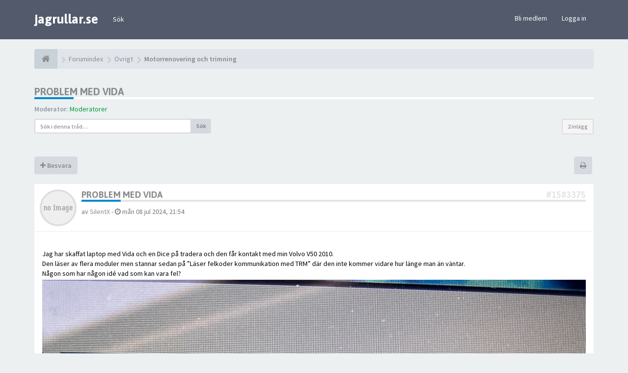

--- FILE ---
content_type: text/html; charset=UTF-8
request_url: https://www.jagrullar.se/forum/viewtopic.php?f=52&p=1584832&sid=b6cff2c621df76c9cb119ae98255380d
body_size: 14049
content:
<!DOCTYPE html>
<html dir="ltr" lang="sv">
<head>
<meta charset="utf-8">
<meta name="viewport" content="width=device-width, initial-scale=1.0">
<meta name="designer" content="SiteSplat https://themeforest.net/user/themesplat/portfolio?ref=ThemeSplat">
<meta content="Sveriges Volvoforum" property="og:site_name">
<!-- Place favicon.ico and apple-touch-icon.png in the root directory -->

<title>Problem med Vida&nbsp;&#45;&nbsp;Sveriges Volvoforum</title>

	<link rel="canonical" href="https://www.jagrullar.se/forum/viewtopic.php?t=181159" />

<!-- Google free font here -->
<link href='//fonts.googleapis.com/css?family=Source+Sans+Pro:400,600' rel='stylesheet'>
<link href='//fonts.googleapis.com/css?family=Asap:700' rel='stylesheet'>

<!-- CSS files start here -->
<link href="./styles/FLATBOOTS/theme/stylesheet.css" rel="stylesheet">
<link href="./styles/FLATBOOTS/theme/plupload.css" rel="stylesheet">
    


	
		

<link href="./ext/sitesplat/bblinks/styles/FLATBOOTS/theme/bblinks.css?assets_version=83" rel="stylesheet" media="screen" />
<link href="./ext/sitesplat/flatbootsminicms/styles/FLATBOOTS/theme/minicms.css?assets_version=83" rel="stylesheet" media="screen" />


<!-- Remove the conditional below to use the custom CSS without FLATBOOTS Mini CMS Extension -->
<link href="./styles/FLATBOOTS/theme/custom.css" rel="stylesheet">
<!-- CSS files stop here -->

<style>.spinner{position:absolute;left:45.625%;top:42.22%;left:calc(50% - 28px);top:calc(50% - 28px);height:40px;width:40px;animation:spinner .8s infinite linear;border:8px solid #8c8c8c;border-top-color:transparent;border-radius:50%}@keyframes spinner{0%{transform:rotate(0)}100%{transform:rotate(360deg)}}</style><script>
var boardurl = 'https://www.jagrullar.se/forum/';
</script>
<!-- magic dust -->
<script src="//cdnjs.cloudflare.com/ajax/libs/headjs/1.0.3/head.load.min.js"></script>


<script async='async' src='https://www.googletagservices.com/tag/js/gpt.js'></script>
<script>
  var googletag = googletag || {};
  googletag.cmd = googletag.cmd || [];
</script>
 
<script>
  googletag.cmd.push(function() {
    googletag.defineSlot('/93659497/jagrullar_top_980x120', [980, 120], 'div-gpt-ad-1527914669228-0').addService(googletag.pubads());
    googletag.defineSlot('/93659497/jagrullar_forum_middle_980x120', [980, 120], 'div-gpt-ad-1527914669228-1').addService(googletag.pubads());
    googletag.defineSlot('/93659497/jagrullar_forum_bottom_980x120', [980, 120], 'div-gpt-ad-1527914669228-2').addService(googletag.pubads());
    googletag.defineSlot('/93659497/jagrullar_forum_top_left_600x150', [600, 150], 'div-gpt-ad-1527914669228-3').addService(googletag.pubads());
    googletag.defineSlot('/93659497/jagrullar_forum_top_right_400x150', [400, 150], 'div-gpt-ad-1527914669228-4').addService(googletag.pubads());
    googletag.defineSlot('/93659497/jagrullar_forum_top_320x320', [320, 320], 'div-gpt-ad-1534486786621-0').addService(googletag.pubads());
    googletag.pubads().enableSingleRequest();
    googletag.enableServices();
  });
</script>


</head>
<body data-spy="scroll" data-target=".scrollspy" id="phpbb" class="section-viewtopic ltr ">

 <header id="top" class="navbar navbar-inverse navbar-static-top flat-nav">
  <div class="container">
    <div class="navbar-header">
      <button data-target=".flat-nav-collapse" data-toggle="collapse" type="button" class="nav-tog lines-button x navbar-toggle neutro">
	   <span class="sr-only sr-nav">Toggle Navigation</span>
        <span class="lines"></span>
      </button>
	  	    <a class="navbar-brand" href="./index.php?sid=447a6f6795d5b973a4bd47b7c74baf9e">jagrullar.se</a>
	      </div>
	        <!-- Main navigation block -->
<nav class="collapse navbar-collapse flat-nav-collapse" aria-label="Primary">
    
<ul class="nav navbar-nav navbar-nav-fancy">
		<li class="dropdown">
						 <a href="./search.php?sid=447a6f6795d5b973a4bd47b7c74baf9e">Sök</a>
			 					</li>
</ul>

<!-- Remove ext links -->
<!-- Remove ext links -->

    <ul class="nav navbar-nav navbar-right navbar-nav-fancy">
	    		<li><a href="./ucp.php?mode=register&amp;sid=447a6f6795d5b973a4bd47b7c74baf9e">Bli medlem</a></li>
	   	    			<li><a href="./ucp.php?mode=login&amp;sid=447a6f6795d5b973a4bd47b7c74baf9e">Logga in</a></li>
			</ul>
		  
	</nav>    	
  </div>
 </header>
    <div class="search-input search-input-fullscreen hidden-xs">
	   <form method="get" id="search" action="./search.php?sid=447a6f6795d5b973a4bd47b7c74baf9e">
		   <fieldset>
		   <input name="keywords" id="keywords" type="text" maxlength="128" title="Sök efter nyckelord" placeholder="Sök" value="" autocomplete="off"/>
		   <div class="close">&times;</div>
		   <input type="hidden" name="sid" value="447a6f6795d5b973a4bd47b7c74baf9e" />

		   </fieldset> 
        </form> 
    </div>

<div style="padding-top:20px;" class="space-teaser"></div>
  


<div class="container">
  <!-- start content -->
  <div id="content-forum">

    	<div class="breadcrumb-line clearfix">
		<ul class="breadcrumb">
		<!-- https://developers.google.com/structured-data/testing-tool/ -->
		
				   <li><a href="./index.php?sid=447a6f6795d5b973a4bd47b7c74baf9e"><span class="icon fa fa-home"></span></a></li>
		   		   <li  itemtype="http://data-vocabulary.org/Breadcrumb" itemscope=""><a href="./index.php?sid=447a6f6795d5b973a4bd47b7c74baf9e" data-navbar-reference="index" itemprop="url"><span itemprop="title">Forumindex</span></a></li>
		    
		
		  		   <li  itemtype="http://data-vocabulary.org/Breadcrumb" itemscope=""><a itemprop="url" href="./viewforum.php?f=63&amp;sid=447a6f6795d5b973a4bd47b7c74baf9e" data-forum-id="63"><span itemprop="title">Övrigt</span></a></li>		 
		  		   <li  itemtype="http://data-vocabulary.org/Breadcrumb" itemscope=""><a itemprop="url" href="./viewforum.php?f=52&amp;sid=447a6f6795d5b973a4bd47b7c74baf9e" data-forum-id="52"><span itemprop="title">Motorrenovering och trimning</span></a></li>		 
		   
		</ul>
				  
	</div>
    	

	<div id="page-body">
	
		
    
<div class="side-segment"><h3><a href="./viewtopic.php?f=52&amp;t=181159&amp;sid=447a6f6795d5b973a4bd47b7c74baf9e">Problem med Vida</a></h3></div>
<!-- NOTE: remove the style="display: none" when you want to have the forum description on the topic body -->
<div style="display: none;">I denna avdelning finns allt som har med motorarbeten och trimning att göra, vare sig de är enkla eller avancerade. Glöm INTE att skriva vad det gäller för bil, årsmodell samt motorbeteckning!<br /></div>
<p>
	<strong>Moderator:</strong>&nbsp;<a style="color:#009933;" href="./memberlist.php?mode=group&amp;g=2650&amp;sid=447a6f6795d5b973a4bd47b7c74baf9e">Moderatorer</a>
</p>


<div class="row">
<div class="col-md-4 col-xs-6">
  <div class="pull-left">
	<form method="get" id="topic-search" action="./search.php?sid=447a6f6795d5b973a4bd47b7c74baf9e">
	 <fieldset>
	<div class="input-group input-group-sm">
      <input type="text" class="form-control" name="keywords" id="search_keywords" value="" placeholder="Sök i denna tråd…">
      <div class="input-group-btn">
        <button class="btn btn-default" type="submit" value="Sök"><span class="hidden-xs">Sök</span><i class="visible-xs fa fa-search fa-btn-fx"></i></button>
	  </div>
    </div>
	 <input type="hidden" name="t" value="181159" />
<input type="hidden" name="sf" value="msgonly" />
<input type="hidden" name="sid" value="447a6f6795d5b973a4bd47b7c74baf9e" />

	</fieldset>
    </form>
   </div>
</div>

<div class="col-md-8">
  <div class="pull-right">	 
     <ul class="pagination pagination-sm hidden-xs">
		 <li class="active"><a>2 inlägg</a></li>
		 					

		     </ul>
	
	<div class="visible-xs"> 
     <ul class="pagination pagination-sm">
		<li class="active"><a>2 inlägg</a></li>		</ul>
	</div>
  </div>
</div> 

</div>

<span class="visible-md visible-lg">
<script src="https://bs.serving-sys.com/BurstingPipe/adServer.bs?cn=rsb&c=28&pli=23643221&PluID=0&w=600&h=150&ord=[timestamp]&ucm=true"></script>
<noscript>
<a href="https://bs.serving-sys.com/BurstingPipe/adServer.bs?cn=brd&FlightID=23643221&Page=&PluID=0&Pos=1799733151" target="_blank"><img src="https://bs.serving-sys.com/BurstingPipe/adServer.bs?cn=bsr&FlightID=23643221&Page=&PluID=0&Pos=1799733151" border=0 width=600 height=150></a>
</noscript>
<div class="space10"></div>
</span>

<div class="space10"></div>

<div class="clearfix">
    <div class="pull-left">
   		 		 <a class="btn btn-default btn-load" href="./posting.php?mode=reply&amp;f=52&amp;t=181159&amp;sid=447a6f6795d5b973a4bd47b7c74baf9e" role="button" data-loading-text="Loading...&nbsp;<i class='fa-spin fa fa-spinner fa-lg icon-white'></i>"><i class="fa fa-plus"></i>&nbsp;Besvara</a>
    	 	   </div>
   <div class="pull-right">
    <div class="btn-group hidden-xs">
   		<a class="btn btn-default" href="./viewtopic.php?f=52&amp;t=181159&amp;sid=447a6f6795d5b973a4bd47b7c74baf9e&amp;view=print" title="Utskriftsvänlig version" accesskey="p"><i class="fa fa-print"></i></a></div>

<div class="btn-group t-subscribe">
		</div>


       </div>
</div>

<div class="space10"></div>
 <div class="space10"></div>

 

  <div id="p1583375" class="clearfix">	
    	
	
 <article >
  <div class="panel forum-answer">
    <div class="panel-heading">
	 <div class="clearfix">
         <div id="profile1583375">
			<div class="avatar-over pull-left">
									<a href="javascript:void(0)" data-toggle="modal" data-target="#mini1583375" title="User mini profile"><img src="./styles/FLATBOOTS/theme/images/no_avatar.gif" alt=""></a>
											</div>
         </div>
		<div class="side-segment"><h3 style="border-bottom: 4px solid #e5e5e5;"><a href="#p1583375">Problem med Vida</a><span class="pull-right post-id hidden-xs"><a href="./viewtopic.php?p=1583375&amp;sid=447a6f6795d5b973a4bd47b7c74baf9e#p1583375" title="Inlägg">&#35;1583375</a></span></h3></div>    
		<div class="clearfix">
		<div class="text-muted  pull-left">
				av&nbsp;<a href="./memberlist.php?mode=viewprofile&amp;u=87396&amp;sid=447a6f6795d5b973a4bd47b7c74baf9e" class="username">SilentX</a><span class="hidden-xs">&nbsp;&#45;&nbsp;<i class="fa fa-clock-o"></i>&nbsp;mån 08 jul 2024, 21:54</span>	
				</div>
		<div class="pull-right">
		<div role="toolbar" class="btn-toolbar">
						 
		    		 
				</div>
		</div>
		</div>  
		
	 </div>
	</div>
			
    <div class="panel-body">
        <div class="clearfix">
			<div class="postbody">
                <div id="post_content1583375">
									 <span class="post-date pull-left visible-xs">&#45;&nbsp;<i class="fa fa-clock-o"></i>&nbsp;mån 08 jul 2024, 21:54</span>
					 <span class="post-id pull-right visible-xs"><a href="./viewtopic.php?p=1583375&amp;sid=447a6f6795d5b973a4bd47b7c74baf9e#p1583375" title="Inlägg">&#35;1583375</a></span>
						        
										
										
					<span class="hidden hook-bfr-message"></span>
					<div class="content">Jag har skaffat laptop med Vida och en Dice på tradera och den får kontakt med min Volvo V50 2010.<br>
Den läser  av flera moduler men stannar sedan på ”Läser felkoder kommunikation med TRM” där den inte kommer vidare hur länge man än väntar. <br>
Någon som har någon idé vad som kan vara fel? <div class="inline-attachment">			
				
				<div class="file">
			<div class="attach-image"><img class="img-post" src="./download/file.php?id=47432&amp;sid=447a6f6795d5b973a4bd47b7c74baf9e" alt="IMG_8779.jpeg" /></div>
						<small><i class="fa fa-eye"></i> IMG_8779.jpeg (3.89 MiB) Visad 9122 gånger</small>
		</div>
			
		
		
		</div></div>
					
										
					  															  					                </div>
							</div>
        </div>
    </div>

		   </div>
  
 </article>
 	
<!-- // this is for the private post above at 185 -->	
 
 <!-- /.MODAL PROFILE POSTER STARTS HERE -->
    <div class="modal fade" id="mini1583375" tabindex="-1" role="dialog" aria-hidden="true">
	 <div class="modal-dialog">
	  <div class="modal-content">
		<div class="modal-header">
			<button type="button" class="close" data-dismiss="modal" aria-hidden="true"><span class="awe-remove-circle"></span></button>
			<h4 class="modal-title">User mini profile</h4>
		</div>
		<div class="modal-body">
			<div class="row profile-data">
			<!-- Left Side Start -->
				<div class="col-lg-4 col-md-4 col-sm-3 col-xs-12 text-center">
				    <!-- Profile Avatar Start -->
					<div class="profile-avatar">
																		<img src="./styles/FLATBOOTS/theme/images/no_avatar.gif" alt="">
													
					</div>
					<!-- Profile Avatar End -->  
                					
						
					
										<a class="btn btn-sm btn-default" title="" href="./memberlist.php?mode=viewprofile&amp;u=87396&amp;sid=447a6f6795d5b973a4bd47b7c74baf9e">View full profile</a>
									</div>
				<!-- Left Side End -->
				<!-- Right Side Start -->
				<div class="col-lg-8 col-md-8 col-sm-9 col-xs-12">
				 <h3><a href="./memberlist.php?mode=viewprofile&amp;u=87396&amp;sid=447a6f6795d5b973a4bd47b7c74baf9e" class="username">SilentX</a></h3>						 
					<ul class="icon-list list-unstyled">
					 					 <li><i class="fa fa-comments"></i>&nbsp;Inlägg:&nbsp;2</li>					 <li><i class="fa fa-calendar"></i>&nbsp;Blev medlem:&nbsp;mån 08 jul 2024, 21:38</li>					 <li><i class="fa fa-retweet"></i>&nbsp;Status:&nbsp;Off-line</li>
                     								
					 
																				</ul>
				</div>
			 <!-- Right Side End -->
            </div>
		</div>
		<div class="modal-footer">
		    			 					</div>
	   </div><!-- /.modal-content -->
	 </div><!-- /.modal-dialog -->
	</div><!-- /.modal -->
 <!-- /.MODAL PROFILE POSTER STOPS HERE -->
 
</div>

<span class="visible-md visible-lg">
<!-- /93659497/jagrullar_top_980x120 -->
<div id='div-gpt-ad-1527914669228-0' style='height:120px; width:980px;'>
<script>
googletag.cmd.push(function() { googletag.display('div-gpt-ad-1527914669228-0'); });
</script>
</div>
<div class="space10"></div>
</span>
<span class="visible-xs">
<!-- /93659497/jagrullar_forum_top_320x320 -->
<div id='div-gpt-ad-1534486786621-0' style='height:320px; width:320px;'>
<script>
googletag.cmd.push(function() { googletag.display('div-gpt-ad-1534486786621-0'); });
</script>
</div>
<div class="space10"></div>
</span>
<div class="space10"></div>

  <div id="p1584832" class="clearfix">	
    	
	
 <article >
  <div class="panel forum-answer">
    <div class="panel-heading">
	 <div class="clearfix">
         <div id="profile1584832">
			<div class="avatar-over pull-left">
									<a href="javascript:void(0)" data-toggle="modal" data-target="#mini1584832" title="User mini profile"><img src="./styles/FLATBOOTS/theme/images/no_avatar.gif" alt=""></a>
											</div>
         </div>
		<div class="side-segment"><h3 style="border-bottom: 4px solid #e5e5e5;"><a href="#p1584832">Re: Problem med Vida</a><span class="pull-right post-id hidden-xs"><a href="./viewtopic.php?p=1584832&amp;sid=447a6f6795d5b973a4bd47b7c74baf9e#p1584832" title="Inlägg">&#35;1584832</a></span></h3></div>    
		<div class="clearfix">
		<div class="text-muted  pull-left">
				av&nbsp;<a href="./memberlist.php?mode=viewprofile&amp;u=87396&amp;sid=447a6f6795d5b973a4bd47b7c74baf9e" class="username">SilentX</a><span class="hidden-xs">&nbsp;&#45;&nbsp;<i class="fa fa-clock-o"></i>&nbsp;tor 25 jul 2024, 16:51</span>	
				</div>
		<div class="pull-right">
		<div role="toolbar" class="btn-toolbar">
						 
		    		 
				</div>
		</div>
		</div>  
		
	 </div>
	</div>
			
    <div class="panel-body">
        <div class="clearfix">
			<div class="postbody">
                <div id="post_content1584832">
									 <span class="post-date pull-left visible-xs">&#45;&nbsp;<i class="fa fa-clock-o"></i>&nbsp;tor 25 jul 2024, 16:51</span>
					 <span class="post-id pull-right visible-xs"><a href="./viewtopic.php?p=1584832&amp;sid=447a6f6795d5b973a4bd47b7c74baf9e#p1584832" title="Inlägg">&#35;1584832</a></span>
						        
										
										
					<span class="hidden hook-bfr-message"></span>
					<div class="content">Ingen som har någon idé?  <img class="smilies" src="./images/smilies/sad.png" width="24" height="24" alt=":-(" title="Sad"></div>
					
										
					  															  					                </div>
							</div>
        </div>
    </div>

		   </div>
  
 </article>
 	
<!-- // this is for the private post above at 185 -->	
 
 <!-- /.MODAL PROFILE POSTER STARTS HERE -->
    <div class="modal fade" id="mini1584832" tabindex="-1" role="dialog" aria-hidden="true">
	 <div class="modal-dialog">
	  <div class="modal-content">
		<div class="modal-header">
			<button type="button" class="close" data-dismiss="modal" aria-hidden="true"><span class="awe-remove-circle"></span></button>
			<h4 class="modal-title">User mini profile</h4>
		</div>
		<div class="modal-body">
			<div class="row profile-data">
			<!-- Left Side Start -->
				<div class="col-lg-4 col-md-4 col-sm-3 col-xs-12 text-center">
				    <!-- Profile Avatar Start -->
					<div class="profile-avatar">
																		<img src="./styles/FLATBOOTS/theme/images/no_avatar.gif" alt="">
													
					</div>
					<!-- Profile Avatar End -->  
                					
						
					
										<a class="btn btn-sm btn-default" title="" href="./memberlist.php?mode=viewprofile&amp;u=87396&amp;sid=447a6f6795d5b973a4bd47b7c74baf9e">View full profile</a>
									</div>
				<!-- Left Side End -->
				<!-- Right Side Start -->
				<div class="col-lg-8 col-md-8 col-sm-9 col-xs-12">
				 <h3><a href="./memberlist.php?mode=viewprofile&amp;u=87396&amp;sid=447a6f6795d5b973a4bd47b7c74baf9e" class="username">SilentX</a></h3>						 
					<ul class="icon-list list-unstyled">
					 					 <li><i class="fa fa-comments"></i>&nbsp;Inlägg:&nbsp;2</li>					 <li><i class="fa fa-calendar"></i>&nbsp;Blev medlem:&nbsp;mån 08 jul 2024, 21:38</li>					 <li><i class="fa fa-retweet"></i>&nbsp;Status:&nbsp;Off-line</li>
                     								
					 
																				</ul>
				</div>
			 <!-- Right Side End -->
            </div>
		</div>
		<div class="modal-footer">
		    			 					</div>
	   </div><!-- /.modal-content -->
	 </div><!-- /.modal-dialog -->
	</div><!-- /.modal -->
 <!-- /.MODAL PROFILE POSTER STOPS HERE -->
 
</div>




<div class="clearfix">
   <div class="pull-left">
   		 		 <a class="btn btn-default btn-load" href="./posting.php?mode=reply&amp;f=52&amp;t=181159&amp;sid=447a6f6795d5b973a4bd47b7c74baf9e" role="button" data-loading-text="Loading...&nbsp;<i class='fa-spin fa fa-spinner fa-lg icon-white'></i>"><i class="fa fa-plus"></i>&nbsp;Besvara</a>
    	 	  </div>

 <div class="pull-right">
     <ul class="pagination pagination-sm hidden-xs">
	 	<li><a title="" href="javascript:void(0);" data-target=".sorting" data-toggle="collapse">Alternativ</a></li>				
     	  <li class="active"><a>2 inlägg</a></li>
			

		     </ul>
	 
	<div class="visible-xs"> 
	<ul class="pagination pagination-sm">
	 	 <li><a title="" href="javascript:void(0);" data-target=".sorting" data-toggle="collapse"><i class="fa fa-cog"></i></a></li>				
	 <li><a class="pagination-trigger" data-placement="top">Sida <strong>1</strong> av <strong>1</strong></a></li>
	 <li class="active"><a>2 inlägg</a></li>
	</ul>
	</div>
 </div>
</div>

<div class="clearfix">
   <div class="pull-right">
	<div class="visible-xs"> 
	 <ul class="pagination pagination-sm">
	 			

			 </ul>
	</div>
   </div>
</div>

<div class="clearfix">   
 
    
          <ul class="pagers list-unstyled">
			 </ul>
	    
  </div> 


<div class="space10"></div>
<div class="space10"></div>

<div class="container text-center"> 
<span class="visible-md visible-lg">
<script async src="//pagead2.googlesyndication.com/pagead/js/adsbygoogle.js"></script>
<!-- jagrullar_forum_bottom_980x120 -->
<ins class="adsbygoogle"
     style="display:inline-block;width:980px;height:120px"
     data-ad-client="ca-pub-3752166749058793"
     data-ad-slot="2305474162"></ins>
<script>
(adsbygoogle = window.adsbygoogle || []).push({});
</script>
</span>

<span class="visible-xs visible-sm">
<script async src="//pagead2.googlesyndication.com/pagead/js/adsbygoogle.js"></script>
<!-- jagrullar_forum_bottom_responsive -->
<ins class="adsbygoogle"
     style="display:block"
     data-ad-client="ca-pub-3752166749058793"
     data-ad-slot="6028128325"
     data-ad-format="auto"></ins>
<script>
(adsbygoogle = window.adsbygoogle || []).push({});
</script>
</span>

</div>

<div class="space10"></div>


<div class="space10"></div>
<div class="pull-left">
	<a href="./viewforum.php?f=52&amp;sid=447a6f6795d5b973a4bd47b7c74baf9e" accesskey="r"><i class="fa fa-chevron-left"></i>&nbsp;Återgå till "Motorrenovering och trimning"</a>
</div>
<div class="space10"></div>
<div class="space10"></div>

			<fieldset class="controls-row">
        <div class="sorting collapse">
			<div class="panel panel-default">
				<div class="panel-body">
					 <div class="row">
					<form class="form-horizontal" method="post" action="./viewtopic.php?f=52&amp;t=181159&amp;sid=447a6f6795d5b973a4bd47b7c74baf9e">
						<div class="col-md-3 col-sm-3"> 
                         <label for="st">Visa:</label>
                            <div class="control-row">
                              <select class="selectpicker" data-width="100%" data-style="btn btn-default form-control" data-container="body" name="st" id="st"><option value="0" selected="selected">Visa alla inlägg</option><option value="1">1 dag</option><option value="7">7 dagar</option><option value="14">2 veckor</option><option value="30">1 månad</option><option value="90">3 månader</option><option value="180">6 månader</option><option value="365">1 år</option></select>
                            </div>
						</div>
	                    <div class="col-md-3 col-sm-3"> 
                          <label for="sk">Sortera efter:</label>
                            <div class="control-row">
                              <select class="selectpicker" data-width="100%" data-style="btn btn-default form-control" data-container="body" name="sk" id="sk"><option value="a">Författare</option><option value="t" selected="selected">Inläggstid</option><option value="s">Ämne</option></select>
                            </div>
						</div>				
						<div class="col-md-3 col-sm-3">  
                           <label for="sd">Sortera efter:</label>
                            <div class="control-row">
							<div class="input-group">
                             <select class="selectpicker" data-width="100%" data-style="btn btn-default form-control" data-container="body" name="sd" id="sd"><option value="a" selected="selected">Stigande</option><option value="d">Fallande</option></select>
							 <span class="input-group-btn">
                              <button class="btn btn-default" name="sort" type="submit">OK</button>
							</span>
							</div>
						    </div>   
						</div>
					</form>
					<div class="col-md-3 col-sm-3"> 
                      <label accesskey="j">Hoppa till:</label>
                       <div class="control-row">
                         <div id="jumpbox" class="dropdown">
  <button class="btn btn-default btn-block dropdown-toggle" type="button" data-toggle="dropdown" aria-expanded="true">
   Välj forum
    <span class="caret"></span>
  </button>
  <ul class="dropdown-menu jumpbox-dropdown" role="menu" style="width: 100%;">
  <!-- <li role="presentation" class="dropdown-header">Dropdown header</li> -->
    	 		 	 <li role="presentation" class="jumpbox-cat-link"><a role="menuitem" tabindex="-1" href="./viewforum.php?f=60&amp;sid=447a6f6795d5b973a4bd47b7c74baf9e">Viktig information</a></li>
	 		 	 <li role="presentation" class="jumpbox-sub-link"><a role="menuitem" tabindex="-1" href="./viewforum.php?f=53&amp;sid=447a6f6795d5b973a4bd47b7c74baf9e">&nbsp;&nbsp;&nbsp;&nbsp;Forumsregler och kontaktinformation</a></li>
	 		 	 <li role="presentation" class="jumpbox-sub-link"><a role="menuitem" tabindex="-1" href="./viewforum.php?f=10&amp;sid=447a6f6795d5b973a4bd47b7c74baf9e">&nbsp;&nbsp;&nbsp;&nbsp;Nyheter</a></li>
	 		 	 <li role="presentation" class="jumpbox-cat-link"><a role="menuitem" tabindex="-1" href="./viewforum.php?f=61&amp;sid=447a6f6795d5b973a4bd47b7c74baf9e">Forum för alla Volvomodeller</a></li>
	 		 	 <li role="presentation" class="jumpbox-sub-link"><a role="menuitem" tabindex="-1" href="./viewforum.php?f=88&amp;sid=447a6f6795d5b973a4bd47b7c74baf9e">&nbsp;&nbsp;&nbsp;&nbsp;Vad har ni gjort för er Volvo idag?</a></li>
	 		 	 <li role="presentation" class="jumpbox-sub-link"><a role="menuitem" tabindex="-1" href="./viewforum.php?f=12&amp;sid=447a6f6795d5b973a4bd47b7c74baf9e">&nbsp;&nbsp;&nbsp;&nbsp;Volvos veteranmodeller</a></li>
	 		 	 <li role="presentation" class="jumpbox-sub-link"><a role="menuitem" tabindex="-1" href="./viewforum.php?f=78&amp;sid=447a6f6795d5b973a4bd47b7c74baf9e">&nbsp;&nbsp;&nbsp;&nbsp;Volvo 200, 300, 400</a></li>
	 		 	 <li role="presentation" class="jumpbox-sub-link"><a role="menuitem" tabindex="-1" href="./viewforum.php?f=15&amp;sid=447a6f6795d5b973a4bd47b7c74baf9e">&nbsp;&nbsp;&nbsp;&nbsp;Volvo 700, 900, S/V90 (95-98)</a></li>
	 		 	 <li role="presentation" class="jumpbox-sub-link"><a role="menuitem" tabindex="-1" href="./viewforum.php?f=16&amp;sid=447a6f6795d5b973a4bd47b7c74baf9e">&nbsp;&nbsp;&nbsp;&nbsp;Volvo 850, S/V70 (97-00) , V70XC (98-00), C70 (98-05)</a></li>
	 		 	 <li role="presentation" class="jumpbox-sub-link"><a role="menuitem" tabindex="-1" href="./viewforum.php?f=18&amp;sid=447a6f6795d5b973a4bd47b7c74baf9e">&nbsp;&nbsp;&nbsp;&nbsp;Volvo S/V40 (96-04)</a></li>
	 		 	 <li role="presentation" class="jumpbox-sub-link"><a role="menuitem" tabindex="-1" href="./viewforum.php?f=19&amp;sid=447a6f6795d5b973a4bd47b7c74baf9e">&nbsp;&nbsp;&nbsp;&nbsp;Volvo S60, S80, V70N (00-08), XC70 (00-08), XC90 (03-14)</a></li>
	 		 	 <li role="presentation" class="jumpbox-sub-link"><a role="menuitem" tabindex="-1" href="./viewforum.php?f=56&amp;sid=447a6f6795d5b973a4bd47b7c74baf9e">&nbsp;&nbsp;&nbsp;&nbsp;Volvo S80N (07-16), V70 II (08-16), XC70 II (08-16)</a></li>
	 		 	 <li role="presentation" class="jumpbox-sub-link"><a role="menuitem" tabindex="-1" href="./viewforum.php?f=31&amp;sid=447a6f6795d5b973a4bd47b7c74baf9e">&nbsp;&nbsp;&nbsp;&nbsp;Volvo C30, S40N, V50, C70N</a></li>
	 		 	 <li role="presentation" class="jumpbox-sub-link"><a role="menuitem" tabindex="-1" href="./viewforum.php?f=70&amp;sid=447a6f6795d5b973a4bd47b7c74baf9e">&nbsp;&nbsp;&nbsp;&nbsp;Volvo S60N (11-17) V60, XC60 (09-17)</a></li>
	 		 	 <li role="presentation" class="jumpbox-sub-link"><a role="menuitem" tabindex="-1" href="./viewforum.php?f=77&amp;sid=447a6f6795d5b973a4bd47b7c74baf9e">&nbsp;&nbsp;&nbsp;&nbsp;Volvo V40 (13-)</a></li>
	 		 	 <li role="presentation" class="jumpbox-sub-link"><a role="menuitem" tabindex="-1" href="./viewforum.php?f=79&amp;sid=447a6f6795d5b973a4bd47b7c74baf9e">&nbsp;&nbsp;&nbsp;&nbsp;Volvo XC90 (15-), S/V90 (16-)</a></li>
	 		 	 <li role="presentation" class="jumpbox-sub-link"><a role="menuitem" tabindex="-1" href="./viewforum.php?f=87&amp;sid=447a6f6795d5b973a4bd47b7c74baf9e">&nbsp;&nbsp;&nbsp;&nbsp;XC40 (18-), C40 (22-)</a></li>
	 		 	 <li role="presentation" class="jumpbox-sub-link"><a role="menuitem" tabindex="-1" href="./viewforum.php?f=86&amp;sid=447a6f6795d5b973a4bd47b7c74baf9e">&nbsp;&nbsp;&nbsp;&nbsp;XC60 (18-), V60(19-), S60 (20-)</a></li>
	 		 	 <li role="presentation" class="jumpbox-sub-link"><a role="menuitem" tabindex="-1" href="./viewforum.php?f=91&amp;sid=447a6f6795d5b973a4bd47b7c74baf9e">&nbsp;&nbsp;&nbsp;&nbsp;EX30 (24-), EX90 (25-)</a></li>
	 		 	 <li role="presentation" class="jumpbox-sub-link"><a role="menuitem" tabindex="-1" href="./viewforum.php?f=90&amp;sid=447a6f6795d5b973a4bd47b7c74baf9e">&nbsp;&nbsp;&nbsp;&nbsp;Polestar</a></li>
	 		 	 <li role="presentation" class="jumpbox-sub-link"><a role="menuitem" tabindex="-1" href="./viewforum.php?f=41&amp;sid=447a6f6795d5b973a4bd47b7c74baf9e">&nbsp;&nbsp;&nbsp;&nbsp;EVOLVE och Volvo Concept Cars</a></li>
	 		 	 <li role="presentation" class="jumpbox-sub-link"><a role="menuitem" tabindex="-1" href="./viewforum.php?f=75&amp;sid=447a6f6795d5b973a4bd47b7c74baf9e">&nbsp;&nbsp;&nbsp;&nbsp;International Volvo discussions</a></li>
	 		 	 <li role="presentation" class="jumpbox-cat-link"><a role="menuitem" tabindex="-1" href="./viewforum.php?f=62&amp;sid=447a6f6795d5b973a4bd47b7c74baf9e">Tips och Trix</a></li>
	 		 	 <li role="presentation" class="jumpbox-sub-link"><a role="menuitem" tabindex="-1" href="./viewforum.php?f=42&amp;sid=447a6f6795d5b973a4bd47b7c74baf9e">&nbsp;&nbsp;&nbsp;&nbsp;Tips och Trix</a></li>
	 		 	 <li role="presentation" class="jumpbox-sub-link"><a role="menuitem" tabindex="-1" href="./viewforum.php?f=57&amp;sid=447a6f6795d5b973a4bd47b7c74baf9e">&nbsp;&nbsp;&nbsp;&nbsp;Vanliga Frågor (FAQ)</a></li>
	 		 	 <li role="presentation" class="jumpbox-cat-link"><a role="menuitem" tabindex="-1" href="./viewforum.php?f=63&amp;sid=447a6f6795d5b973a4bd47b7c74baf9e">Övrigt</a></li>
	 		 	 <li role="presentation" class="jumpbox-sub-link"><a role="menuitem" tabindex="-1" href="./viewforum.php?f=22&amp;sid=447a6f6795d5b973a4bd47b7c74baf9e">&nbsp;&nbsp;&nbsp;&nbsp;Allmän Bildiskussion</a></li>
	 		 	 <li role="presentation" class="jumpbox-sub-link"><a role="menuitem" tabindex="-1" href="./viewforum.php?f=3&amp;sid=447a6f6795d5b973a4bd47b7c74baf9e">&nbsp;&nbsp;&nbsp;&nbsp;Bil och Motorlänkar</a></li>
	 		 	 <li role="presentation" class="jumpbox-sub-link"><a role="menuitem" tabindex="-1" href="./viewforum.php?f=35&amp;sid=447a6f6795d5b973a4bd47b7c74baf9e">&nbsp;&nbsp;&nbsp;&nbsp;Billjud, DVD och Navigatorer</a></li>
	 		 	 <li role="presentation" class="jumpbox-sub-link"><a role="menuitem" tabindex="-1" href="./viewforum.php?f=50&amp;sid=447a6f6795d5b973a4bd47b7c74baf9e">&nbsp;&nbsp;&nbsp;&nbsp;Bilsäkerhet</a></li>
	 		 	 <li role="presentation" class="jumpbox-sub-link"><a role="menuitem" tabindex="-1" href="./viewforum.php?f=47&amp;sid=447a6f6795d5b973a4bd47b7c74baf9e">&nbsp;&nbsp;&nbsp;&nbsp;Lokaldelen</a></li>
	 		 	 <li role="presentation" class="jumpbox-sub-link"><a role="menuitem" tabindex="-1" href="./viewforum.php?f=71&amp;sid=447a6f6795d5b973a4bd47b7c74baf9e">&nbsp;&nbsp;&nbsp;&nbsp;&nbsp;&nbsp;&nbsp;&nbsp;Norr</a></li>
	 		 	 <li role="presentation" class="jumpbox-sub-link"><a role="menuitem" tabindex="-1" href="./viewforum.php?f=72&amp;sid=447a6f6795d5b973a4bd47b7c74baf9e">&nbsp;&nbsp;&nbsp;&nbsp;&nbsp;&nbsp;&nbsp;&nbsp;Väst</a></li>
	 		 	 <li role="presentation" class="jumpbox-sub-link"><a role="menuitem" tabindex="-1" href="./viewforum.php?f=73&amp;sid=447a6f6795d5b973a4bd47b7c74baf9e">&nbsp;&nbsp;&nbsp;&nbsp;&nbsp;&nbsp;&nbsp;&nbsp;Öst</a></li>
	 		 	 <li role="presentation" class="jumpbox-sub-link"><a role="menuitem" tabindex="-1" href="./viewforum.php?f=74&amp;sid=447a6f6795d5b973a4bd47b7c74baf9e">&nbsp;&nbsp;&nbsp;&nbsp;&nbsp;&nbsp;&nbsp;&nbsp;Syd</a></li>
	 		 	 <li role="presentation" class="jumpbox-sub-link"><a role="menuitem" tabindex="-1" href="./viewforum.php?f=46&amp;sid=447a6f6795d5b973a4bd47b7c74baf9e">&nbsp;&nbsp;&nbsp;&nbsp;Bilvård, styling och väghållning</a></li>
	 		 	 <li role="presentation" class="jumpbox-sub-link"><a role="menuitem" tabindex="-1" href="./viewforum.php?f=55&amp;sid=447a6f6795d5b973a4bd47b7c74baf9e">&nbsp;&nbsp;&nbsp;&nbsp;Ekonomiforum: Försäkringar, garantier, verkstäder m.m.</a></li>
	 		 	 <li role="presentation" class="jumpbox-sub-link"><a role="menuitem" tabindex="-1" href="./viewforum.php?f=51&amp;sid=447a6f6795d5b973a4bd47b7c74baf9e">&nbsp;&nbsp;&nbsp;&nbsp;Garaget</a></li>
	 		 	 <li role="presentation" class="jumpbox-sub-link"><a role="menuitem" tabindex="-1" href="./viewforum.php?f=59&amp;sid=447a6f6795d5b973a4bd47b7c74baf9e">&nbsp;&nbsp;&nbsp;&nbsp;Mediacenter</a></li>
	 		 	 <li role="presentation" class="jumpbox-sub-link"><a role="menuitem" tabindex="-1" href="./viewforum.php?f=52&amp;sid=447a6f6795d5b973a4bd47b7c74baf9e">&nbsp;&nbsp;&nbsp;&nbsp;Motorrenovering och trimning</a></li>
	 		 	 <li role="presentation" class="jumpbox-sub-link"><a role="menuitem" tabindex="-1" href="./viewforum.php?f=38&amp;sid=447a6f6795d5b973a4bd47b7c74baf9e">&nbsp;&nbsp;&nbsp;&nbsp;Väg &amp; Trafikdiskussion</a></li>
	 		 	 <li role="presentation" class="jumpbox-sub-link"><a role="menuitem" tabindex="-1" href="./viewforum.php?f=64&amp;sid=447a6f6795d5b973a4bd47b7c74baf9e">&nbsp;&nbsp;&nbsp;&nbsp;Annonsplanket</a></li>
	 		 	 <li role="presentation" class="jumpbox-sub-link"><a role="menuitem" tabindex="-1" href="./viewforum.php?f=4&amp;sid=447a6f6795d5b973a4bd47b7c74baf9e">&nbsp;&nbsp;&nbsp;&nbsp;Köpes &amp; Bytes</a></li>
	 		 	 <li role="presentation" class="jumpbox-sub-link"><a role="menuitem" tabindex="-1" href="./viewforum.php?f=5&amp;sid=447a6f6795d5b973a4bd47b7c74baf9e">&nbsp;&nbsp;&nbsp;&nbsp;&nbsp;&nbsp;&nbsp;&nbsp;Säljes &amp; Skänkes</a></li>
	 		 	 <li role="presentation" class="jumpbox-sub-link"><a role="menuitem" tabindex="-1" href="./viewforum.php?f=66&amp;sid=447a6f6795d5b973a4bd47b7c74baf9e">&nbsp;&nbsp;&nbsp;&nbsp;&nbsp;&nbsp;&nbsp;&nbsp;Övrigt</a></li>
	 		 	 <li role="presentation" class="jumpbox-sub-link"><a role="menuitem" tabindex="-1" href="./viewforum.php?f=89&amp;sid=447a6f6795d5b973a4bd47b7c74baf9e">&nbsp;&nbsp;&nbsp;&nbsp;&nbsp;&nbsp;&nbsp;&nbsp;Offtopic</a></li>
	 		 	 <li role="presentation" class="jumpbox-sub-link"><a role="menuitem" tabindex="-1" href="./viewforum.php?f=36&amp;sid=447a6f6795d5b973a4bd47b7c74baf9e">&nbsp;&nbsp;&nbsp;&nbsp;&nbsp;&nbsp;&nbsp;&nbsp;&nbsp;&nbsp;&nbsp;&nbsp;&nbsp;&nbsp;&nbsp;&nbsp;Klotterplanket</a></li>
	 	  </ul>
</div>	
                       </div>
					</div>
                   </div>
                </div>
			</div>
		</div> 
</fieldset> 	




	</div> <!-- page-body id in header -->
  </div> <!-- content-forum in header -->
 </div> <!-- container in header -->



	<section class="section-page">
        <div id="rtblock" class="container">
            <div class="row text-center" id="fltl">
			<div class="col-md-3 col-sm-6">
			<div class="panel panel-post">
				<div class="blog-meta">
				 <time datetime="2026-01-22" class="entry-date">
					<span class="day">22</span>
					<span class="month">jan</span>
				 </time>
				</div>
				<div class="title">
				 <header class="entry-header">
				  <h6 class="inverse-font"><a title="" href="./viewtopic.php?f=78&amp;t=187322&amp;sid=447a6f6795d5b973a4bd47b7c74baf9e">240 med &quot;specialvagnsnummer&quot;</a></h6>
					<div class="entry-meta">
					 <span class="jp-views"><img class=" avatar" src="./download/file.php?avatar=89588_1765563507.jpg" width="200" height="90" alt="Användarvisningsbild" />&nbsp;&#45;&nbsp;By&nbsp;BennyIL</span>
					</div>
				 </header>
				</div>
				<div class="content-post">
				  <p>Tackar!  :-)  Jo jag f&ouml;ll f&ouml;r denna ocks&#91;&hellip;&#93;</p>  
				</div>
				<div class="panel-bottom">
				 <a title="" class="btn btn-xs btn-block" href="./viewtopic.php?p=1624256&amp;sid=447a6f6795d5b973a4bd47b7c74baf9e#p1624256">VISA INLÄGG</a>
				</div>               
			</div>
		</div>
			<div class="col-md-3 col-sm-6">
			<div class="panel panel-post">
				<div class="blog-meta">
				 <time datetime="2026-01-22" class="entry-date">
					<span class="day">22</span>
					<span class="month">jan</span>
				 </time>
				</div>
				<div class="title">
				 <header class="entry-header">
				  <h6 class="inverse-font"><a title="" href="./viewtopic.php?f=41&amp;t=167185&amp;sid=447a6f6795d5b973a4bd47b7c74baf9e">Nästa elbil från Volvo?</a></h6>
					<div class="entry-meta">
					 <span class="jp-views"><img class=" avatar" src="./images/avatars/gallery/volvo_avatars/volvo_164.jpg" width="100" height="100" alt="Användarvisningsbild" />&nbsp;&#45;&nbsp;By&nbsp;V9097</span>
					</div>
				 </header>
				</div>
				<div class="content-post">
				  <p> &auml;r jag ensammen om att tycka att det h&auml;&#91;&hellip;&#93;</p>  
				</div>
				<div class="panel-bottom">
				 <a title="" class="btn btn-xs btn-block" href="./viewtopic.php?p=1624255&amp;sid=447a6f6795d5b973a4bd47b7c74baf9e#p1624255">VISA INLÄGG</a>
				</div>               
			</div>
		</div>
			<div class="col-md-3 col-sm-6">
			<div class="panel panel-post">
				<div class="blog-meta">
				 <time datetime="2026-01-22" class="entry-date">
					<span class="day">22</span>
					<span class="month">jan</span>
				 </time>
				</div>
				<div class="title">
				 <header class="entry-header">
				  <h6 class="inverse-font"><a title="" href="./viewtopic.php?f=79&amp;t=187396&amp;sid=447a6f6795d5b973a4bd47b7c74baf9e">Ny version 22/12/2025 av Sensus Navigation 2014?</a></h6>
					<div class="entry-meta">
					 <span class="jp-views"><img class=" avatar" src="./download/file.php?avatar=48824_1734861242.jpg" width="200" height="94" alt="Användarvisningsbild" />&nbsp;&#45;&nbsp;By&nbsp;Steffe3</span>
					</div>
				 </header>
				</div>
				<div class="content-post">
				  <p>Ah just, 2014 &auml;r ju f&ouml;reg&aring;ende. D&&#91;&hellip;&#93;</p>  
				</div>
				<div class="panel-bottom">
				 <a title="" class="btn btn-xs btn-block" href="./viewtopic.php?p=1624253&amp;sid=447a6f6795d5b973a4bd47b7c74baf9e#p1624253">VISA INLÄGG</a>
				</div>               
			</div>
		</div>
			<div class="col-md-3 col-sm-6">
			<div class="panel panel-post">
				<div class="blog-meta">
				 <time datetime="2026-01-22" class="entry-date">
					<span class="day">22</span>
					<span class="month">jan</span>
				 </time>
				</div>
				<div class="title">
				 <header class="entry-header">
				  <h6 class="inverse-font"><a title="" href="./viewtopic.php?f=88&amp;t=183372&amp;sid=447a6f6795d5b973a4bd47b7c74baf9e">Vad har ni gjort för er Volvo idag? (2.0)</a></h6>
					<div class="entry-meta">
					 <span class="jp-views"><img class=" avatar" src="./download/file.php?avatar=46157_1554024586.jpg" width="200" height="150" alt="Användarvisningsbild" />&nbsp;&#45;&nbsp;By&nbsp;fjohan82</span>
					</div>
				 </header>
				</div>
				<div class="content-post">
				  <p> 
Den h&auml;r g&aring;ngen &auml;r det faktiskt V&#91;&hellip;&#93;</p>  
				</div>
				<div class="panel-bottom">
				 <a title="" class="btn btn-xs btn-block" href="./viewtopic.php?p=1624251&amp;sid=447a6f6795d5b973a4bd47b7c74baf9e#p1624251">VISA INLÄGG</a>
				</div>               
			</div>
		</div>
		
</div>

<div id="rtbtnrow" class="row text-center">
	<div class="col-md-12">
	  <a class="rtbutton btn btn-default btn-block btn-lazy" href="javascript:void(0)">VISA FLER INLÄGG</a>
	</div>
</div>
        </div>
    </section>

	
           
	
				    
	<footer class="burned-asphalt"> <!-- Footer block -->
		<div class="midnight-" id="sub-footer">
			<div class="container">

				<div class="row bottomLinks">
					<div class="col-sm-6 sm-direction">
					 <nav>
												<ul class="list-inline footer-nav">
					<li><a href="./memberlist.php?mode=contactadmin&amp;sid=447a6f6795d5b973a4bd47b7c74baf9e"><i class=""></i> Annonsera</a></li>
					<li><a href="./ucp.php?mode=privacy&amp;sid=447a6f6795d5b973a4bd47b7c74baf9e"><i class=""></i> Integritetspolicy</a></li>
					<li><a href="./ucp.php?mode=terms&amp;sid=447a6f6795d5b973a4bd47b7c74baf9e"><i class=""></i> Användarvillkor</a></li>
					<li><a href="./memberlist.php?mode=contactadmin&amp;sid=447a6f6795d5b973a4bd47b7c74baf9e"><i class=""></i> Kontakta oss</a></li>
			</ul>
						
					 </nav>
					</div>
						
					<div class="col-sm-6 sm-direction">	
						<div class="clearfix socialbar">
																					
						</div>
					</div>	
				</div>
				
                <div class="row">				
					<div class="col-sm-6 sm-direction">
					 <p class="copyrights">
					  					  <small>HandCrafted With</small>&nbsp;<i class="fa fa-heart text-flatboots-red"></i>&nbsp;<small>and</small>&nbsp;<i class="fa fa-coffee"></i>&nbsp;<small>av<a href="http://www.sitesplat.com/" title="SiteSplat" target="_blank" rel="noopener">&nbsp;SiteSplat</a>&nbsp;&#45;&nbsp;Powered By&nbsp;<a href="http://www.phpbb.com/" title="Forum Software &copy; phpBB&reg; Group" target="_blank" rel="noopener">phpBB</a></small>
					  					 </p>
					</div>
					
					<div class="col-sm-6 sm-direction">
					  <p class="debug-output">
					  						<small>&#45;&nbsp;Alla tidsangivelser är UTC+01:00 Europe/Stockholm&nbsp;&#45;</small>
					  						 <small><span title="SQL time: 0.075s / PHP time: 0.013s">Time: 0.088s</span> | <span title="Cached: 4">Queries: 32</span> | Peak Memory Usage: 2.68 MiB</small>						<!-- FLATBOOTS_VERSION -->
					  </p>
					</div>
				</div>	

			</div>
		</div>
	</footer>

<a id="totop" class="top-flat" href="" onclick="return false;" style="display:none;"></a>

<div class="hidden"></div> 

<!-- injected via core and ajax JS for the return confirmation actions -->
   <div id="page-footer">
	<div id="darkenwrapper" data-ajax-error-title="AJAX error" data-ajax-error-text="Någonting gick snett." data-ajax-error-text-abort="Användaren avbröt." data-ajax-error-text-timeout="Din förfrågan tog för lång tid. Försök igen." data-ajax-error-text-parsererror="Någonting gick snett med förfrågan till servern.">
		<div id="darken">&nbsp;</div>
	</div>

	<div id="phpbb_alert" class="alert alert-default phpbb_alert" data-l-err="Error" data-l-timeout-processing-req="Det tog för lång tid.">
		<button type="button" class="close alert_close" data-dismiss="alert"><span class="awe-remove-circle"></span></button>
		<h3 class="alert_title">&nbsp;</h3>
		 <p class="alert_text"></p>
	</div>
	
	<div id="phpbb_confirm" class="alert alert-default phpbb_alert">
		<button type="button" class="close alert_close" data-dismiss="alert"><span class="awe-remove-circle"></span></button>
		<div class="alert_text"></div>
	</div>
  </div>	
<!-- injected via core and ajax JS for the return confirmation actions -->



<script>
// this loads jquery asyncrounously & in parallel
head.load("//cdnjs.cloudflare.com/ajax/libs/jquery/1.12.4/jquery.min.js", "//cdnjs.cloudflare.com/ajax/libs/twitter-bootstrap/3.3.6/js/bootstrap.min.js", "./styles/FLATBOOTS/theme/vendors/forum_fn.min.js");
</script>

<!-- we use this event to load the JS scripts properly via the extension system -->
<script>
var start = 4;
</script>
<script>
document.querySelectorAll(".img-post").forEach(function(a){a.onerror=function(){this.src="[data-uri]"}});
//document.querySelectorAll("img.avatar").forEach(function(a){a.onerror=function(){this.src="[data-uri]"}});

// the ajax request will fix the endless loop caused by images that are broken and are taking too long to respond
// add spinner while checking the image then replace with icon when broken image confirmed
// make it pure JS instead
// https://loading.io/spinners/spin/index.ajax-spinner-gif.svg
// https://loading.io/spinners/spin/index.ajax-spinner-gif.gif
</script>
<!-- injected via a module or an include -->
<script>
// some function that depends on bootstrap and jquery
head.ready(function () {
	$('.footable').footable();$(".selectpicker").selectpicker();$(".selectpicker").tooltip("disable");var totop=$("#totop");totop.click(function(){$("html, body").stop(true,true).animate({scrollTop:0},500);return false});$(window).scroll(function(){if($(this).scrollTop()>600){totop.fadeIn()}else{totop.fadeOut()}});$("button[data-loading-text], input[data-loading-text], .btn-load").click(function(){var e=$(this);e.button("loading");setTimeout(function(){e.button("reset")},3e3)});
	$("input").iCheck({checkboxClass:"icheckbox_flat-aero",radioClass:"iradio_flat-aero"});$(".btn-search").click(function(){$(".search-input").toggleClass("open").find("input").focus()});$(".close").click(function(){$(this).prev("input").val("").parents(".search-input").removeClass("open")});$(".nav-tog").click(function(){if($(this).hasClass("neutro")){$(this).removeClass("neutro").addClass("open")}else{$(this).removeClass("open").addClass("neutro")}});
	$('input[data-reset-on-edit]').on('keyup', function() {$(this.getAttribute('data-reset-on-edit')).val('');});
	$('a').tooltip({trigger : 'hover',container: 'body'})
    $('#notification_list_button').click(function(){setTimeout(function(){$(".nano").nanoScroller();},0);});	
});
// some function that depends on bootstrap and jquery
</script>
<!-- injected via a module or an include -->

<script src="./ext/sitesplat/fltl/styles/FLATBOOTS/template/js/fltl.js?assets_version=83"></script>
<script src="./ext/sitesplat/bbembed/styles/all/template/js/iframeResizer.min.js?assets_version=83"></script>


<!-- // lets load the plupload crap super huge files because... wait for it wait for it. "swear here" -->
<script>
// lets load the plupload crap super huge files because... wait for it wait for it. "swear here"
head.ready(function () {
//<![CDATA[
phpbb.plupload = {
	i18n: {
		'b': 'B',
		'kb': 'KB',
		'mb': 'MB',
		'gb': 'GB',
		'tb': 'TB',
		'Add Files': 'L\u00E4gg\x20till\x20filer',
		'Add files to the upload queue and click the start button.': 'L\u00E4gg\x20till\x20filer\x20till\x20uppladdningsk\u00F6n\x20och\x20klicka\x20p\u00E5\x20startknappen.',
		'Close': 'St\u00E4ng',
		'Drag files here.': 'Dra\x20filer\x20hit.',
		'Duplicate file error.': 'Felmeddelande\x3A\x20Duplicerade\x20filer.',
		'File: %s': 'Fil\x3A\x20\x25s',
		'File: %s, size: %d, max file size: %d': 'Fil\x3A\x20\x25s,\x20storlek\x3A\x20\x25d,\x20max\x20filstorlek\x3A\x20\x25d',
		'File count error.': 'Felmeddelande\x3A\x20Antal\x20filer\x20st\u00E4mmer\x20inte.',
		'File extension error.': 'Felmeddelande\x3A\x20Felaktig\x20fil\u00E4ndelse.',
		'File size error.': 'Filstorleksfel.',
		'File too large:': 'Filen\x20\u00E4r\x20f\u00F6r\x20stor\x3A',
		'Filename': 'Filnamn',
		'Generic error.': 'Genericfelmeddelande.',
		'HTTP Error.': 'HTTPfelmeddelande.',
		'Image format either wrong or not supported.': 'Filformat\x20\u00E4r\x20antingen\x20fel\x20eller\x20inte\x20giltigt.',
		'Init error.': 'Initfelmeddelande.',
		'IO error.': 'IOfelmeddelande.',
		'Invalid file extension:': 'Ogiltig\x20fil\u00E4ndelse\x3A',
		'N/A': 'N\x2FA',
		'Runtime ran out of available memory.': 'Runtime\x20fick\x20slut\x20p\u00E5\x20minne.',
		'Security error.': 'S\u00E4kerhetsfel.',
		'Select files': 'V\u00E4lj\x20filer',
		'Size': 'Storlek',
		'Start Upload': 'B\u00F6rja\x20uppladdning',
		'Start uploading queue': 'B\u00F6rja\x20uppladdningsk\u00F6n',
		'Status': 'Status',
		'Stop Upload': 'Avbryt\x20uppladdning',
		'Stop current upload': 'Avbryt\x20p\u00E5g\u00E5ende\x20uppladdning',
		"Upload URL might be wrong or doesn't exist.": 'Uppladdnings\x2DURL\x20kanske\x20\u00E4r\x20fel\x20eller\x20inte\x20l\u00E4ngre\x20tillg\u00E4nglig.',
		'Uploaded %d/%d files': 'Laddade\x20upp\x20\x25d\x2F\x25d\x20filer',
		'%d files queued': '\x25d\x20filer\x20\u00E4r\x20k\u00F6ade',
		'%s already present in the queue.': '\x25s\x20finns\x20redan\x20i\x20k\u00F6n.'
	},
	config: {
		runtimes: 'html5',
		url: './posting.php?mode=reply&f=52&sid=447a6f6795d5b973a4bd47b7c74baf9e&t=181159&p=1584832',
		max_file_size: '0b',
		chunk_size: '0b',
		unique_names: true,
		filters: [{title: 'Images', extensions: 'gif,png,jpeg,jpg,tif,tiff,tga'},{title: 'Archives', extensions: 'gtar,gz,tar,zip,rar,ace,torrent,tgz,bz2,7z'}],
		
		headers: {'X-PHPBB-USING-PLUPLOAD': '1', 'X-Requested-With': 'XMLHttpRequest'},
		file_data_name: 'fileupload',
		multipart_params: {'add_file': 'ADD_FILE'},
		form_hook: '#qr_postform',
		browse_button: 'add_files',
		drop_element : 'message',
	},
	lang: {
		ERROR: 'Error',
		TOO_MANY_ATTACHMENTS: 'TOO_MANY_ATTACHMENTS',
	},
	order: 'desc',
	maxFiles: 10,
	data: [],
}
//]]>
head.load("./assets/plupload/plupload.full.min.js", "./styles/FLATBOOTS/theme/vendors/plupload.min.js");
});
</script>
<script>var iframes = iFrameResize( [{autoResize: false}] || [iframe] );</script>

<!-- Google Analytics: change UA-XXXXXXXX-X to be your site's ID. -->
<!-- Global site tag (gtag.js) - Google Analytics -->
<script async src="https://www.googletagmanager.com/gtag/js?id=UA-9747103-2"></script>
<script>
  window.dataLayer = window.dataLayer || [];
  function gtag(){dataLayer.push(arguments);}
  gtag('js', new Date());

  gtag('config', 'UA-9747103-2');
</script>
</body>
</html><script>
/* SPOILER */
function toggleSpoiler(obj)
{
	if (obj.parentNode.getElementsByTagName('div')[0].style.display != '') 
	{ 
		obj.parentNode.getElementsByTagName('div')[0].style.display = '';      
		obj.innerText = ''; 
		obj.value = 'Hide'; 
	} 
	else 
	{ 
		obj.parentNode.getElementsByTagName('div')[0].style.display = 'none'; 
		obj.innerText = ''; 
		obj.value = 'Show'; 
	}
}
</script>

--- FILE ---
content_type: text/html; charset=utf-8
request_url: https://www.google.com/recaptcha/api2/aframe
body_size: 268
content:
<!DOCTYPE HTML><html><head><meta http-equiv="content-type" content="text/html; charset=UTF-8"></head><body><script nonce="gTwrBYrZT9mpSWNVCdqBjA">/** Anti-fraud and anti-abuse applications only. See google.com/recaptcha */ try{var clients={'sodar':'https://pagead2.googlesyndication.com/pagead/sodar?'};window.addEventListener("message",function(a){try{if(a.source===window.parent){var b=JSON.parse(a.data);var c=clients[b['id']];if(c){var d=document.createElement('img');d.src=c+b['params']+'&rc='+(localStorage.getItem("rc::a")?sessionStorage.getItem("rc::b"):"");window.document.body.appendChild(d);sessionStorage.setItem("rc::e",parseInt(sessionStorage.getItem("rc::e")||0)+1);localStorage.setItem("rc::h",'1769068009491');}}}catch(b){}});window.parent.postMessage("_grecaptcha_ready", "*");}catch(b){}</script></body></html>

--- FILE ---
content_type: application/javascript
request_url: https://www.jagrullar.se/forum/styles/FLATBOOTS/theme/vendors/plupload.min.js
body_size: 2312
content:
plupload.addI18n(phpbb.plupload.i18n),phpbb.plupload.ids=[],function(p){"use strict";phpbb.plupload.initialize=function(){phpbb.plupload.uploader.init(),phpbb.plupload.setData(phpbb.plupload.data),phpbb.plupload.updateMultipartParams(phpbb.plupload.getSerializedData()),phpbb.plupload.uploader.bind("Init",function(){phpbb.plupload.form=p(phpbb.plupload.config.form_hook)[0],phpbb.plupload.rowTpl=p("#attach-row-tpl")[0].outerHTML,p("#attach-row-tpl, #attach-panel-basic").remove(),p("#attach-panel-multi").show()}),phpbb.plupload.uploader.bind("PostInit",function(){phpbb.plupload.uploader.features.dragdrop&&p("#drag-n-drop-message").show(),p("#attach-panel-multi").is(":visible")&&phpbb.plupload.uploader.refresh(),p("#posting-attach-body-html").one("click",function(){phpbb.plupload.uploader.refresh()})})},phpbb.plupload.clearParams=function(){var p=phpbb.plupload.uploader.settings.multipart_params;for(var a in p)p.hasOwnProperty(a)&&0===a.indexOf("attachment_data[")&&delete phpbb.plupload.uploader.settings.multipart_params[a]},phpbb.plupload.updateMultipartParams=function(a){var e=phpbb.plupload.uploader.settings;e.multipart_params=p.extend(e.multipart_params,a)},phpbb.plupload.getSerializedData=function(){for(var p={},a=0;a<phpbb.plupload.data.length;a++){var e=phpbb.plupload.data[a];for(var l in e)e.hasOwnProperty(l)&&(p["attachment_data["+a+"]["+l+"]"]=e[l])}return p},phpbb.plupload.getIndex=function(a){var e=p.inArray(Number(a),phpbb.plupload.ids);return-1!==e?e:!1},phpbb.plupload.setData=function(p){phpbb.plupload.ids=phpbb.plupload.data=[],phpbb.plupload.data=p;for(var a=0;a<p.length;a++)phpbb.plupload.ids.push(Number(p[a].attach_id))},phpbb.plupload.update=function(p,a,e,l){phpbb.plupload.updateBbcode(a,e),phpbb.plupload.setData(p),phpbb.plupload.updateRows(l),phpbb.plupload.clearParams(),phpbb.plupload.updateMultipartParams(phpbb.plupload.getSerializedData())},phpbb.plupload.updateRows=function(p){for(var a=0;a<phpbb.plupload.ids.length;a++)phpbb.plupload.updateRow(a,p)},phpbb.plupload.insertRow=function(a){var e=p(phpbb.plupload.rowTpl);e.attr("id",a.id),e.find(".file-name").html(plupload.xmlEncode(a.name)),e.find(".file-size").html(plupload.formatSize(a.size)),"desc"===phpbb.plupload.order?p("#file-list").prepend(e):p("#file-list").append(e)},phpbb.plupload.updateRow=function(a,e){var l=phpbb.plupload.data[a],t=p('[data-attach-id="'+l.attach_id+'"]');if("undefined"!=typeof e&&"undefined"!=typeof e[a]){var d=e[a].replace("&amp;","&"),o=p("<a></a>");o.attr("href",d).html(l.real_filename),t.find(".file-name").html(o)}t.find("textarea").attr("name","comment_list["+a+"]"),phpbb.plupload.updateHiddenData(t,l,a)},phpbb.plupload.updateHiddenData=function(a,e,l){a.find('input[type="hidden"]').remove();for(var t in e){if(!e.hasOwnProperty(t))return;var d=p("<input />").attr("type","hidden").attr("name","attachment_data["+l+"]["+t+"]").attr("value",e[t]);p("textarea",a).after(d)}},phpbb.plupload.deleteFile=function(a,e){if("undefined"==typeof e){var l=phpbb.plupload.uploader.getFile(a.attr("id"));phpbb.plupload.uploader.removeFile(l),a.slideUp(100,function(){a.remove(),phpbb.plupload.hideEmptyList()})}var t=phpbb.plupload.getIndex(e);if(a.find(".file-status").toggleClass("file-uploaded file-working"),t!==!1){var d={};d["delete_file["+t+"]"]=1;var o=function(){a.find(".file-status").removeClass("file-working")},r=function(p){if("object"==typeof p){if("undefined"!=typeof p.title)return phpbb.plupload.uploader.trigger("Error",{message:p.message}),void a.find(".file-status").toggleClass("file-uploaded");if(phpbb.plupload.update(p,"removal",t),phpbb.plupload.handleMaxFilesReached(),a.attr("id")){var e=phpbb.plupload.uploader.getFile(a.attr("id"));phpbb.plupload.uploader.removeFile(e)}a.slideUp(100,function(){a.remove(),phpbb.plupload.hideEmptyList()}),phpbb.plupload.uploader.trigger("FilesRemoved")}};p.ajax(phpbb.plupload.config.url,{type:"POST",data:p.extend(d,phpbb.plupload.getSerializedData()),headers:phpbb.plupload.config.headers}).always(o).done(r)}},phpbb.plupload.hideEmptyList=function(){p("#file-list").children().length||p("#file-list-container").slideUp(100)},phpbb.plupload.updateBbcode=function(a,e){function l(p){var a=new RegExp("\\[attachment="+p+"\\](.*?)\\[\\/attachment\\]","g");d=d.replace(a,function(a,l){if(o&&e===p)return"";var t=p+(o?-1:1);return"[attachment="+t+"]"+l+"[/attachment]"})}var t=p("#message",phpbb.plupload.form),d=t.val(),o="removal"===a;if(-1!==d.indexOf("[attachment=")){var r;if(o)for(r=e;r<phpbb.plupload.ids.length;r++)l(r);else for(r=phpbb.plupload.ids.length-1;r>=e;r--)l(r);t.val(d)}},phpbb.plupload.getFilesByStatus=function(a){var e=[];return p.each(phpbb.plupload.uploader.files,function(p,l){l.status===a&&e.push(l)}),e},phpbb.plupload.handleMaxFilesReached=function(){return phpbb.plupload.maxFiles?phpbb.plupload.maxFiles<=phpbb.plupload.ids.length?(phpbb.plupload.markQueuedFailed(phpbb.plupload.lang.TOO_MANY_ATTACHMENTS),phpbb.plupload.disableUploader(),phpbb.plupload.uploader.trigger("Error",{message:phpbb.plupload.lang.TOO_MANY_ATTACHMENTS}),!0):(phpbb.plupload.maxFiles>phpbb.plupload.ids.length&&phpbb.plupload.enableUploader(),!1):!1},phpbb.plupload.disableUploader=function(){p("#add_files").addClass("disabled"),phpbb.plupload.uploader.disableBrowse()},phpbb.plupload.enableUploader=function(){p("#add_files").removeClass("disabled"),phpbb.plupload.uploader.disableBrowse(!1)},phpbb.plupload.markQueuedFailed=function(a){var e=phpbb.plupload.getFilesByStatus(plupload.QUEUED);p.each(e,function(e,l){p("#"+l.id).find(".file-progress").hide(),phpbb.plupload.fileError(l,a)})},phpbb.plupload.fileError=function(a,e){a.status=plupload.FAILED,a.error=e,p("#"+a.id).find(".file-status").addClass("file-error").attr({"data-error-title":phpbb.plupload.lang.ERROR,"data-error-message":e})},phpbb.plupload.uploader=new plupload.Uploader(phpbb.plupload.config),phpbb.plupload.initialize();var a=p("#file-list");a.on("click",".file-inline-bbcode",function(a){var e=p(this).parents(".attach-row").attr("data-attach-id"),l=phpbb.plupload.getIndex(e);attachInline(l,phpbb.plupload.data[l].real_filename),a.preventDefault()}),a.on("click",".file-delete",function(a){var e=p(this).parents(".attach-row"),l=e.attr("data-attach-id");phpbb.plupload.deleteFile(e,l),a.preventDefault()}),a.on("click",".file-error",function(a){phpbb.alert(p(this).attr("data-error-title"),p(this).attr("data-error-message")),a.preventDefault()}),phpbb.plupload.uploader.bind("Error",function(p,a){a.file.name=plupload.xmlEncode(a.file.name),a.code===plupload.FILE_EXTENSION_ERROR?a.message=plupload.translate("Invalid file extension:")+" "+a.file.name:a.code===plupload.FILE_SIZE_ERROR&&(a.message=plupload.translate("File too large:")+" "+a.file.name),phpbb.alert(phpbb.plupload.lang.ERROR,a.message)}),phpbb.plupload.uploader.bind("BeforeUpload",function(a,e){phpbb.plupload.handleMaxFilesReached()||phpbb.plupload.updateMultipartParams({real_filename:e.name,add_bbwatermark:p("#add_bbwatermark").is(":checked"),bbwatermark_pos:p("#bbwatermark_pos").val()})}),phpbb.plupload.uploader.bind("ChunkUploaded",function(a,e,l){if(!(l.chunk>=l.chunks-1)){var t={};try{t=p.parseJSON(l.response)}catch(d){e.status=plupload.FAILED,a.trigger("FileUploaded",e,{response:JSON.stringify({error:{message:"Error parsing server response."}})})}"undefined"!=typeof t.title&&(t.error={message:t.message}),t.error&&(e.status=plupload.FAILED,a.trigger("FileUploaded",e,{response:JSON.stringify({error:{message:t.error.message}})}))}}),phpbb.plupload.uploader.bind("FilesAdded",function(a,e){if(!phpbb.plupload.handleMaxFilesReached()){"function"==typeof activateSubPanel&&activateSubPanel("attach-panel");var l=p("#file-list-container");l.is(":visible")||l.show(100),p.each(e,function(p,a){phpbb.plupload.insertRow(a)}),a.bind("UploadProgress",function(a,e){p(".file-progress-bar","#"+e.id).css("width",e.percent+"%"),p(".file-progress-bar").html(a.total.percent+"%")}),phpbb.plupload.disableUploader(),a.start()}}),phpbb.plupload.uploader.bind("FileUploaded",function(a,e,l){var t,d={},o=p("#"+e.id);o.find(".file-progress").fadeOut(3e3);try{d=JSON.parse(l.response)}catch(r){t="Error parsing server response."}"undefined"!=typeof d.title?(t=d.message,a.trigger("Error",{message:t}),phpbb.plupload.markQueuedFailed(t)):d.error&&(t=d.error.message),"undefined"!=typeof t?phpbb.plupload.fileError(e,t):e.status===plupload.DONE&&(e.attachment_data=d.data[0],o.attr("data-attach-id",e.attachment_data.attach_id),o.find(".file-inline-bbcode").show(),o.find(".file-status").addClass("file-uploaded"),phpbb.plupload.update(d.data,"addition",0,[d.download_url]))}),phpbb.plupload.uploader.bind("UploadComplete",function(){setTimeout(function(){p("#file-total-progress-bar").fadeOut(500,function(){p(this).css("width",0).show()})},2e3),phpbb.plupload.enableUploader()})}(jQuery);